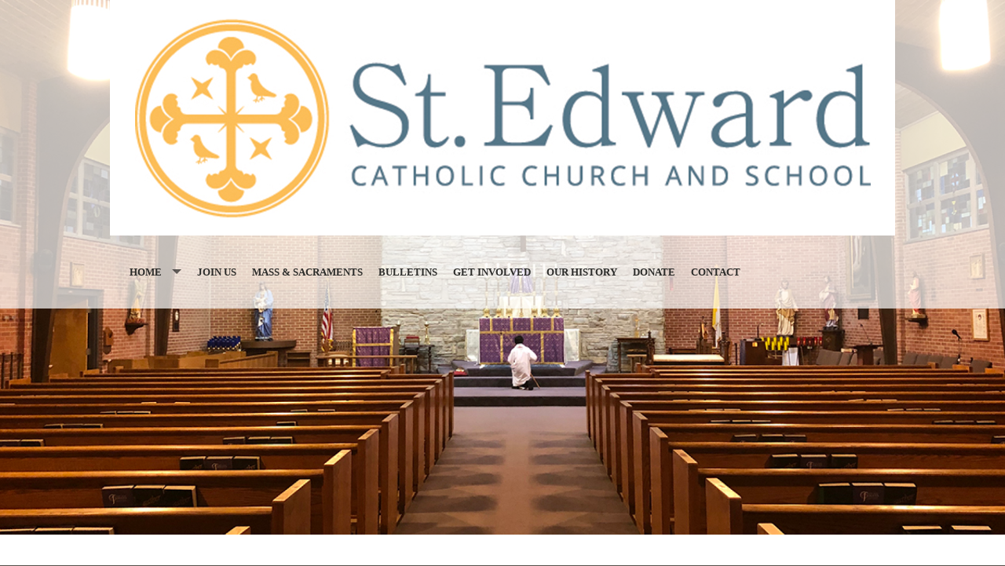

--- FILE ---
content_type: text/html; charset=UTF-8
request_url: https://www.stedwardky.org/
body_size: 7923
content:
<!DOCTYPE html><html lang="en" class="no-js lightblue st.edwardcatholicchurch index"><head>
            <link rel="icon" href="//assets.weconnect.com/p/favicons/favicon-32.ico" sizes="32x32">
            <link rel="shortcut icon" href="//assets.weconnect.com/p/favicons/favicon-32.ico" sizes="32x32">
        <link rel="canonical" href="https://www.stedwardky.org/" /><meta charset="utf-8">
<meta name="viewport" content="width=device-width, initial-scale=1.0, user-scalable=yes" >
<meta http-equiv="Content-Type" content="text/html; charset=utf-8" >
<meta http-equiv="X-UA-Compatible" content="IE=edge,chrome=1" >
<meta name="description" content="St. Edward Catholic Church - Home page" >
<meta name="og:description" content="St. Edward Catholic Church" >
<meta name="og:title" content="St. Edward Catholic Church" >
<meta name="og:site_name" content="St. Edward Catholic Church" ><title>St. Edward Catholic Church</title><link href="/css/libraries/foundation-icons/foundation-icons.css?id=1cd4a8fd4256f604413b?1667958693" media="screen" rel="stylesheet" type="text/css" >
<link href="//assets.weconnect.com/p/images/apple-touch-icon.png" rel="apple-touch-icon" >
<link href="//assets.weconnect.com/p/images/apple-touch-icon-57x57.png" rel="apple-touch-icon" sizes="57x57" >
<link href="//assets.weconnect.com/p/images/apple-touch-icon-72x72.png" rel="apple-touch-icon" sizes="72x72" >
<link href="//assets.weconnect.com/p/images/apple-touch-icon-76x76.png" rel="apple-touch-icon" sizes="76x76" >
<link href="//assets.weconnect.com/p/images/apple-touch-icon-120x120.png" rel="apple-touch-icon" sizes="120x120" >
<link href="//assets.weconnect.com/p/images/apple-touch-icon-144x144.png" rel="apple-touch-icon" sizes="144x144" >
<link href="//assets.weconnect.com/p/images/apple-touch-icon-152x152.png" rel="apple-touch-icon" sizes="152x152" >
<link href="//assets.weconnect.com/p/images/apple-touch-icon-180x180.png" rel="apple-touch-icon" sizes="180x180" >
<link href="/css/print.css?id=66ba6f710998aa1b4eb3?1667958693" media="print" rel="stylesheet" type="text/css" >
<link href="//assets.weconnect.com/p/css/themes/proclaim/main.css?id=2a67ca1db9f75cabb2a5?1667958693" media="screen" rel="stylesheet" type="text/css" >
<link href="//assets.weconnect.com/p/css/jquery-ui-smoothness.css?id=3301bd0a63604cc78bf9?1667958693" media="screen" rel="stylesheet" type="text/css" >
<link href="https://fonts.googleapis.com/css?family=Montserrat:400,700|Droid+Serif:400,400italic,700,700italic" media="screen" rel="stylesheet" type="text/css" ><script src="//translate.google.com/translate_a/element.js?cb=googleTranslateElementInit"></script>
<script src="//assets.weconnect.com/p/js/themes/proclaim/after-head.js?id=a9353ef88363117e779c"></script><script type='text/javascript'>var googletag = googletag || {};googletag.cmd = googletag.cmd || [];(function() {var gads = document.createElement('script');gads.async = true;gads.type = 'text/javascript';var useSSL = 'https:' == document.location.protocol;gads.src = (useSSL ? 'https:' : 'http:') + '//www.googletagservices.com/tag/js/gpt.js';var node = document.getElementsByTagName('script')[0];node.parentNode.insertBefore(gads, node);})();</script><!-- Google Tag Manager (noscript) --><noscript><iframe src="https://www.googletagmanager.com/ns.html?id=GTM-P28KHZB height="0" width="0" style="display:none;visibility:hidden"></iframe></noscript><!-- End Google Tag Manager (noscript) --></head><!--[if lt IE 7 ]> <body class="ie6 " > <![endif]-->
        <!--[if IE 7 ]>    <body class="ie7 "> <![endif]-->
        <!--[if IE 8 ]>    <body class="ie8 "> <![endif]-->
        <!--[if IE 9 ]>    <body class="ie9 "> <![endif]-->
        <!--[if (gt IE 9)|!(IE)]><!--> <body class=""> <!--<![endif]--><!--[if lt IE 9 ]>
        <style>#iewarning a,#iewarning a:visited{color:#00f;text-decoration:underline;font-weight:bold;}</style>
        <div id="iewarning" style="background: #ff0; color: #000; text-align: center; padding: 20px 10px">
            You are using an out-dated browser. To gain the full experience of this website, it is recommended that you upgrade your browser.<br />We recommend <a href="http://google.com/chrome" target="_blank">Chrome</a>, <a href="http://getfirefox.com" target="_blank">FireFox</a> or a newer version of <a href="http://microsoft.com/ie" target="_blank">Internet Explorer</a>.
        </div>
        <![endif]--><!-- Google Tag Manager --><script>(function(w,d,s,l,i){w[l]=w[l]||[];w[l].push({'gtm.start':new Date().getTime(),event:'gtm.js'});var f=d.getElementsByTagName(s)[0],j=d.createElement(s),dl=l!='dataLayer'?'&l='+l:'';j.async=true;j.src='https://www.googletagmanager.com/gtm.js?id='+i+dl;f.parentNode.insertBefore(j,f);})(window,document,'script','dataLayer','GTM-P28KHZB');</script><!-- End Google Tag Manager -->



<header id="sticker" class=" large-header">
	
<div id="header-bar">
    <div class="row collapse">
        <div class="small-12 medium-8 large-9 columns">
            <div class="row">
                <div class="medium-6 columns hide-for-small">
                                    </div>
                <div class="small-12 medium-6 columns medium-text-right">
                    <a href='tel:859-234-5444'><i class='fi fi-telephone'></i> <span>859-234-5444</span></a><a href='/contact'><i class='fi fi-marker'></i> <span>Contact Us</span></a><a class="socialmedialink" href="https://www.facebook.com/stedwardky/"><i class="fi fi-social-facebook"></i></a><a href='#' id='open-search'><i class='fi fi-magnifying-glass'></i></a>                </div>
            </div>
        </div>
        <div id="search-form" class="small-12 medium-4 large-3 columns small-text-only-center medium-text-right">
            
<form class="row collapse donotdisable" action="/search/results"
	  method="get"
	  id="searchform"><div class="small-9 medium-8 columns">
		
<input type="text" name="s" id="s" value="" class="required" placeholder="Site Search">	</div><div class="small-3 medium-4 columns">
		
<input type="submit" name="action" id="action" value="Search">	</div></form>        </div>
    </div>
</div>	<div class="row  has-logo">
		<div class="logo-bar">
			<a href="/" class="logo">
				<img src="https://uploads.weconnect.com/69cb0492cff31f8d40fadf73b382b985ca47b32e/qlr2s8t0tgti1o9j756gmfasjt.jpg" alt="St. Edward Catholic Church">			</a>
		</div>

		<div id="navigation" class="dark-arrow">
			<nav class="top-bar" data-topbar role="navigation"><ul class="title-area"><li class="name"></li><li class="toggle-topbar menu-icon"><a href="#"><span>Menu</span></a></li></ul><section class="top-bar-section"><ul class="left"><li class="has-dropdown not-click active"><a href="/" >Home</a><ul class="dropdown"><li ><a id="menu-131395" href="/organizations">Organizations</a></li><li ><a id="menu-5" href="/school">St. Edward School</a></li><li ><a id="menu-131398" href="/happenings">Happenings</a></li><li ><a id="menu-131410" href="/resources">Resources</a></li><li ><a id="menu-9" href="/photos">Photos</a></li><li ><a id="menu-11" href="/events">Event Calendar</a></li></ul></li><li ><a id="menu-131387" href="/join-us">Join Us</a></li><li ><a id="menu-131388" href="/mass---sacraments">Mass &amp; Sacraments</a></li><li ><a id="menu-131396" href="/bulletins">Bulletins</a></li><li ><a id="menu-131391" href="/get-involved">Get Involved</a></li><li ><a id="menu-131390" href="/our-history">Our History</a></li><li ><a id="menu-131393" href="/donate">Donate</a></li><li ><a id="menu-8" href="/contact">Contact</a></li></ul></nav></section></nav>		</div>
	</div>

</header>


<div class="greenishCover">
    <div>
    <img src="https://uploads.weconnect.com/69cb0492cff31f8d40fadf73b382b985ca47b32e/6j0sa0ya5szuxpekw7gbimec9vf.jpeg" class="user-image" alt="">    </div>
</div>
<div id="top-panel"><div class="row"><div class="welcome-box clearfix"></div></div></div>
<div class="row secondarycontent">
	<div class="small-12 columns">
		<h2>St. Edward Catholic Church</h2>
	</div>
</div>
<div class="breadcrumbrapper">
	<div class="row">
		<div class="small-12 columns">
					</div>
	</div>
</div>
<div id="content">

	<div class="row">
		<div class="small-12 columns">
						<div class="row col-1  firstwelcome"><div class="medium-12 columns lastcolumn"><div class="panel text"><span class='tinymce'><h2 class='paneltitle'>Welcome</h2><div class="panelcontent"><h2 id="yui_3_17_2_1_1736367285075_575"><span style="font-family: tahoma, geneva, sans-serif;">St. Edward is a welcoming Catholic community centered on the Eucharist, striving to live and to share the good news and to grow in dicipleship with the Lord.</span></h2>
<p style="text-align: left;"><span style="color: #e03e2d;"><strong><span style="font-family: tahoma, geneva, sans-serif; font-size: 14pt;"><span style="color: #3598db;">A warm welcome to all our parishioners and visitors! On behalf of the St Edward Catholic community, I extend my sincere greetings. Whether you&rsquo;re a regular visitor to our church website, or seeking a new spiritual home, we are delighted to have you here. St. Edward is a welcoming Catholic community centered on the eucharist, striving to live and to share the good news and to grow in dicipleship with the Lord. At St Edward, we believe everyone is a cherished child of God. We strive to create a welcoming place where all feel loved and valued.&nbsp;</span><br /><br /></span></strong></span><strong><span style="font-family: tahoma, geneva, sans-serif; font-size: 14pt;">Mass Times&nbsp; &nbsp; &nbsp; &nbsp; &nbsp; &nbsp; &nbsp; &nbsp; &nbsp; &nbsp; &nbsp; &nbsp; &nbsp; &nbsp; &nbsp; &nbsp; <br /></span></strong><span style="font-family: tahoma, geneva, sans-serif; font-size: 14pt;">Tuesdays: 5:00 pm&nbsp; &nbsp; &nbsp; &nbsp; &nbsp; &nbsp; &nbsp; &nbsp; <br /></span><span style="font-family: tahoma, geneva, sans-serif; font-size: 14pt;">Wed-Fri: 9:30 am&nbsp; &nbsp; &nbsp; &nbsp; &nbsp; &nbsp; &nbsp; &nbsp; &nbsp; <br /></span><span style="font-family: tahoma, geneva, sans-serif; font-size: 14pt;">Saturday Vigil: 5:30 pm<br /></span><span style="font-family: tahoma, geneva, sans-serif; font-size: 14pt;">Sunday: 10:00 am<br /><br /></span><span style="font-family: tahoma, geneva, sans-serif; font-size: 14pt;"><strong>Confession Times<br /></strong>Saturdays: 4:30 - 5:00 pm<br />Sundays: 9:00 - 9:30 am</span></p>
<table style="border-collapse: collapse; width: 69.7464%; height: 250px;" border="1">
<tbody>
<tr>
<td style="width: 18.8849%;"><a href="/join-us"><img style="display: block; margin-left: auto; margin-right: auto;" src="https://uploads.weconnect.com/69cb0492cff31f8d40fadf73b382b985ca47b32e/41l2oj2m3m6984zr61pb7sw2n6l.jpg" alt="" width="136" height="70" /></a></td>
<td style="width: 19.4004%;"><a href="/mass---sacraments"><img style="display: block; margin-left: auto; margin-right: auto;" src="https://uploads.weconnect.com/69cb0492cff31f8d40fadf73b382b985ca47b32e/ivbzfylrrrmdug3srd240bdjq2l.jpg" alt="" width="179" height="71" /></a></td>
<td style="width: 12.714%;"><a href="/bulletins"><img style="display: block; margin-left: auto; margin-right: auto;" src="https://uploads.weconnect.com/69cb0492cff31f8d40fadf73b382b985ca47b32e/smcnhnpcjlgp0a2n5k25w51desl.jpg" alt="" width="156" height="42" /></a></td>
<td style="width: 34.2125%;"><a href="/happenings"><img src="https://uploads.weconnect.com/69cb0492cff31f8d40fadf73b382b985ca47b32e/yfy9qqvtclqyjryd6siemviebpl.jpg" alt="" width="136" height="39" /></a></td>
</tr>
<tr>
<td style="width: 18.8849%;"><a href="/organizations"><img style="display: block; margin-left: auto; margin-right: auto;" src="https://uploads.weconnect.com/69cb0492cff31f8d40fadf73b382b985ca47b32e/yyjwihjghjnyx82pra66h6luw8l.jpg" alt="" width="223" height="57" /></a></td>
<td style="width: 19.4004%;"><a href="https://www.stedwardkyschool.org/"><img style="display: block; margin-left: auto; margin-right: auto;" src="https://uploads.weconnect.com/69cb0492cff31f8d40fadf73b382b985ca47b32e/2171uqyetrckf0a2aqj1rim7gkl.jpg" alt="" width="132" height="127" /></a></td>
<td style="width: 12.714%;"><a href="/contact"><img style="display: block; margin-left: auto; margin-right: auto;" src="https://uploads.weconnect.com/69cb0492cff31f8d40fadf73b382b985ca47b32e/l4nt9sofvcx873sekku0gxk90ul.jpg" alt="" width="143" height="125" /></a></td>
<td style="width: 34.2125%;"><a href="/events"><img src="https://uploads.weconnect.com/69cb0492cff31f8d40fadf73b382b985ca47b32e/7co58147suc1tdpcabdz6zhq9jl.jpg" alt="" width="139" height="106" /></a></td>
</tr>
</tbody>
</table>
<p>&nbsp;</p>
<p><a href="https://uploads.weconnect.com/mce/f6c851b89dddaf2314c44b0b0fd3f7f70784fcbb/2024%20Impact%20Statement.pdf" target="_blank" rel="noopener"><img src="https://uploads.weconnect.com/69cb0492cff31f8d40fadf73b382b985ca47b32e/am8wothscczrfdji71q6xk6cgzl.jpg" alt="" width="170" height="48" /></a><br /><br /></p></div></span></div></div></div><div class="row col-2 "><div class="medium-6 columns"><div class="panel staff"><h2 class='paneltitle'>Staff</h2>
<div class="panelcontent">
	<ul class="staff-list">

	<li><div class="staff-member clearfix"><div itemscope itemtype="http://schema.org/Person"><div class="staff-image"><i class="fi-torso"></i></div><h5><span itemprop="name"><a href="/staff/view/id/15966" >Rev. Joe Rielage</a></span></h5><p><em><span itemprop="jobTitle">Pastor</span></em></p></div></div></li><li><div class="staff-member clearfix"><div itemscope itemtype="http://schema.org/Person"><div class="staff-image"><i class="fi-torso"></i></div><h5><span itemprop="name"><a href="/staff/view/id/16189" >Adriana Haas</a></span></h5><p><em><span itemprop="jobTitle">Director of Religious Education</span></em></p></div></div></li><li><div class="staff-member clearfix"><div itemscope itemtype="http://schema.org/Person"><div class="staff-image"><i class="fi-torso"></i></div><h5><span itemprop="name"><a href="/staff/view/id/15968" >Dr. Beth Laytart</a></span></h5><p><em><span itemprop="jobTitle">Music Director</span></em></p></div></div></li><li><div class="staff-member clearfix"><div itemscope itemtype="http://schema.org/Person"><div class="staff-image"><i class="fi-torso"></i></div><h5><span itemprop="name"><a href="/staff/view/id/27536" >Carol Hyatt</a></span></h5><p><em><span itemprop="jobTitle">Church/School Office Staff</span></em></p></div></div></li><li><div class="staff-member clearfix"><div itemscope itemtype="http://schema.org/Person"><div class="staff-image"><i class="fi-torso"></i></div><h5><span itemprop="name"><a href="/staff/view/id/29507" >Mark Sifford</a></span></h5><p><em><span itemprop="jobTitle">Business Manager</span></em></p></div></div></li><li><div class="staff-member clearfix"><div itemscope itemtype="http://schema.org/Person"><div class="staff-image"><i class="fi-torso"></i></div><h5><span itemprop="name"><a href="/staff/view/id/26284" >Nancy Zaletta</a></span></h5><p><em><span itemprop="jobTitle">Right to Life Coordinator</span></em></p></div></div></li><li><div class="staff-member clearfix"><div itemscope itemtype="http://schema.org/Person"><div class="staff-image"><i class="fi-torso"></i></div><h5><span itemprop="name"><a href="/staff/view/id/26898" >Johnny Schreiber</a></span></h5><p><em><span itemprop="jobTitle">Cemetery Contact</span></em></p></div></div></li><li><div class="staff-member clearfix"><div itemscope itemtype="http://schema.org/Person"><div class="staff-image"><i class="fi-torso"></i></div><h5><span itemprop="name"><a href="/staff/view/id/25512" >Resa Hersel</a></span></h5><p><em><span itemprop="jobTitle">Social Media, Website Maintenance</span></em></p></div></div></li><li><div class="staff-member clearfix"><div itemscope itemtype="http://schema.org/Person"><div class="staff-image"><i class="fi-torso"></i></div><h5><span itemprop="name"><a href="/staff/view/id/16185" >Open Call Office</a></span></h5><p><em><span itemprop="jobTitle">Chief Sacristan</span></em></p></div></div></li></ul>
</div></div><div class="panel text"><span class='tinymce'><h2 class='paneltitle'>Events</h2><div class="panelcontent"><p><span style="font-family: tahoma, geneva, sans-serif; font-size: 14pt;"><span style="color: #000000;">Thursday, January 22nd is the National Day of Prayer for the Legal Protection of the Unborn. We pray for the full restoration of the legal guarantee of the right to life and of penance for the violation of the dignity of the human person committed through the acts of abortion. Please sign up for the 9 days of prayer novena which is January 16 thru January 24. The web site is www.9daysforlife.com. Thank you for prayers for life, the Respect Life Ministry.&nbsp;<br /><br /><span style="color: #000000;">Saturday, Feb 21, 2026, from 8:00 AM&ndash;3:30PM at the East Central High School Performing Arts Center in St. Leon&mdash;the E6 Catholic Men&rsquo;s Conference. E6 is a one-day opportunity for men to step away from daily distractions and grow in faith, integrity, witness, and sacrifice. Speakers include Fr. Jonathan Meyer and other Catholic leaders from across the region. Registration and details can be found at e6catholicmensconference.com.&nbsp;</span><strong><span style="color: #e03e2d;"><br /><br /></span></strong><br /><br /></span><br /></span></p></div></span></div></div><div class="medium-6 columns lastcolumn"><div class="panel text"><span class='tinymce'><h2 class='paneltitle'>News</h2><div class="panelcontent"><div dir="auto"><span style="font-family: tahoma, geneva, sans-serif; font-size: 14pt;"><span style="color: #000000;">Join us for Bible study on Monday, January 19, 2026 @ 6:30 p.m. SUBJECT: The Mission Field Expands.<br /><br />MARK YOUR CALENDARS! The youth group plans to go snow tubing at Perfect North January 24th. More information to come. <br /><br />Food Bank Donations: The Food Bank request for January is potatoes, canned or boxed. Thank you for your generosity and support of our local food bank.<br /><br /><strong><span style="color: #e03e2d;">PLEASE NOTE</span></strong>: 2026 MASS INTENTIONS book is open for scheduling. In order to give the opportunity for all parishioners to schedule a Mass intention for their loved ones and to accommodate recently deceased individuals, one weekend and one weekday per month for each deceased may be requested. We appreciate your understanding in this policy. To secure a reservation and/or place an ad, please contact the office directly. Availability is limited, so it is recommended to call as soon as possible to ensure your preferred date. (859)234-5444.</span></span><span style="font-family: tahoma, geneva, sans-serif; font-size: 14pt;"><span style="font-family: tahoma, geneva, sans-serif; font-size: 14pt;"><span style="color: #000000;"><br /><br /></span></span></span></div>
<div dir="auto">
<div dir="auto"><span style="font-size: 14pt;"><strong><span style="text-decoration: underline; color: #e03e2d;"><span style="font-size: 18pt;">SCHOOL NEWS</span></span></strong></span><span style="font-family: tahoma, geneva, sans-serif; font-size: 14pt;"><span style="color: #000000;"><br /><br />MAP Testing: Tuesday, January 13th&mdash;Friday, January 23rd. Please ensure that students have plenty of rest and breakfast each morning.&nbsp;<br /><br />Catholic School&rsquo;s Week: Monday, January 26th&mdash;Friday, January 30th. Fifth graders to attend<br />mass at the Diocese on Wednesday, January 28th.<br /><br /></span></span></div>
</div></div></span></div><div class="panel googlemap"><h2 class='paneltitle'>Google Map</h2>
<div class='panelcontent'>
    <div class="googlemap-container"><a href="https://www.google.com/maps/search/?api=1&query=38.3904775,-84.2957467" target="_blank"><img srcset="https://maps.google.com/maps/api/staticmap?center=38.3904775,-84.2957467&scale=2&zoom=15&size=270x270&maptype=roadmap&markers=color:red%7C38.3904775,-84.2957467&key=AIzaSyCPUxGHhX4nGxgShdcXJCH0ZHfxIvYyTP0&signature=qeS-CrxAiEA781Yah5Uuo_vsE5g= 540w, https://maps.google.com/maps/api/staticmap?center=38.3904775,-84.2957467&scale=2&zoom=15&size=436x327&maptype=roadmap&markers=color:red%7C38.3904775,-84.2957467&key=AIzaSyCPUxGHhX4nGxgShdcXJCH0ZHfxIvYyTP0&signature=NCuFpyPnze93-VwtZw-GHHpKNp8= 872w"sizes="(min-width: 480px) and (max-width: 767px) 100vw, 100vw"src="https://maps.google.com/maps/api/staticmap?center=38.3904775,-84.2957467&scale=2&zoom=15&size=436x327&maptype=roadmap&markers=color:red%7C38.3904775,-84.2957467&key=AIzaSyCPUxGHhX4nGxgShdcXJCH0ZHfxIvYyTP0&signature=NCuFpyPnze93-VwtZw-GHHpKNp8="></a></div></div></div><div class="panel text"><span class='tinymce'><h2 class='paneltitle'>Donate</h2><div class="panelcontent"><p><span style="font-family: tahoma, geneva, sans-serif; font-size: 18pt;"><a href="https://www.eservicepayments.com/cgi-bin/Vanco_ver3.vps?appver3=P35SMvUkcLgxqeN_4kAVwsImJdh1L2WtJpI65WFJhhPseKHj_pR5mY81zCygjVAgHYj7aXOQ1inFd43SUxUwgwsBLrFVS8zMHd6cESSBnln1lI1EXi6KJ24m44yy2GF8cq1BJETjvQt8domYnjOzJEcwkHklwufoN2oAjAeCffg=3">Click Here to make an Online Donation</a><br /></span></p>
<p>&nbsp;</p>
<p>&nbsp; &nbsp; &nbsp; &nbsp; &nbsp; &nbsp; &nbsp; &nbsp; &nbsp; &nbsp; &nbsp; &nbsp; &nbsp; &nbsp; &nbsp; &nbsp; &nbsp; &nbsp; &nbsp; &nbsp; &nbsp; &nbsp; &nbsp; &nbsp; &nbsp; &nbsp; <strong><span style="font-family: tahoma, geneva, sans-serif; font-size: 14pt; color: #e03e2d;">Visitor Counter:&nbsp;</span></strong></p>
<div align="center">&nbsp;</div>
<div align="center"><a href="https://www.counter12.com"><img src="https://www.counter12.com/img-d2Dc5Za69Ccayb0c-25.gif" alt="contador gratuito" border="0" /></a></div></div></span></div></div></div>		</div>
	</div>
	<div class="row">

		<div class="small-12 columns sharelinks">
			<a class="button small" id="scrollup">Back to Top</a>

			Share this page on <a class='sharelink-facebook' target='_blank' href='https://www.facebook.com/sharer/sharer.php?u=https%3A%2F%2Fwww.stedwardky.org%2F&amp;t=St.+Edward+Catholic+Church'><i class='fi fi-social-facebook'></i></a> <a class='sharelink-twitter' target='_blank' href='https://www.twitter.com/intent/tweet?text=St.+Edward+Catholic+Church&amp;url=https%3A%2F%2Fwww.stedwardky.org%2F'>
			<i class='fi fi-social-twitter'></i></a>		</div>


	</div>
</div>


<footer>
	<div class="row">
		<div class="medium-4 columns footer-nav">
			<h5>Quick links</h5>
			<nav class="top-bar" data-topbar role="navigation"><ul class="title-area"><li class="name"></li><li class="toggle-topbar menu-icon"><a href="#"><span>Menu</span></a></li></ul><section class="top-bar-section"><ul class="left"><li class="has-dropdown not-click active"><a href="/" >Home</a><ul class="dropdown"><li ><a id="menu-131395" href="/organizations">Organizations</a></li><li ><a id="menu-5" href="/school">St. Edward School</a></li><li ><a id="menu-131398" href="/happenings">Happenings</a></li><li ><a id="menu-131410" href="/resources">Resources</a></li><li ><a id="menu-9" href="/photos">Photos</a></li><li ><a id="menu-11" href="/events">Event Calendar</a></li></ul></li><li ><a id="menu-131387" href="/join-us">Join Us</a></li><li ><a id="menu-131388" href="/mass---sacraments">Mass &amp; Sacraments</a></li><li ><a id="menu-131396" href="/bulletins">Bulletins</a></li><li ><a id="menu-131391" href="/get-involved">Get Involved</a></li><li ><a id="menu-131390" href="/our-history">Our History</a></li><li ><a id="menu-131393" href="/donate">Donate</a></li><li ><a id="menu-8" href="/contact">Contact</a></li></ul></nav></section></nav>		</div>
		<div class="medium-4 columns">
			<h5>Search our site</h5>
			
<form class="row collapse donotdisable" action="/search/results"
	  method="get"
	  id="searchform"><div class="small-9 medium-8 columns">
		
<input type="text" name="s" id="s" value="" class="required" placeholder="Site Search">	</div><div class="small-3 medium-4 columns">
		
<input type="submit" name="action" id="action" value="Search">	</div></form>			<!--Using siteSearch twice both in header and footer. form probably shouldn't be an ID - MS -->
		</div>
		<div class="medium-4 columns footer-contact">
			<h5>Connect with us</h5>
			<p><a href='tel:859-234-5444'><i class='fi fi-telephone'></i> <span>859-234-5444</span></a></p><p><a href='/contact'><i class='fi fi-marker'></i> <span>Contact Us</span></a></p><a href="https://www.facebook.com/stedwardky/"><i class="fi fi-social-facebook"></i></a>		</div>
	</div>
	<div class="powered-by">
		<div class="row">
			<div class="small-12">
				
				<p>&copy;2026 St. Edward Catholic Church. All Rights Reserved.
                    <a href="http://www.4lpi.com/catholic-church-websites/" title="Powered by LPi">Powered by  <img alt="LPi"  src="//assets.weconnect.com/p/images/lpi-logo-grey-small.png">.</a>
                    <a href="http://www.4lpi.com/privacy-policy/" title="Privacy Policy">Privacy Policy.</a></p>
			</div>
		</div>
	</div>

</footer>

<script src="//assets.weconnect.com/p/js/themes/proclaim/before-body.js?id=1276dd48837d12674f7c"></script>
<script src="//assets.weconnect.com/p/js/libraries/jquery/jquery.ui.js?id=f9fb46ee7e358372862e"></script><script type="text/javascript">(function(i,s,o,g,r,a,m){i['GoogleAnalyticsObject']=r;i[r]=i[r]||function(){(i[r].q=i[r].q||[]).push(arguments)},i[r].l=1*new Date();a=s.createElement(o),m=s.getElementsByTagName(o)[0];a.async=1;a.src=g;m.parentNode.insertBefore(a,m)})(window,document,'script','//www.google-analytics.com/analytics.js','ga');</script></body></html>